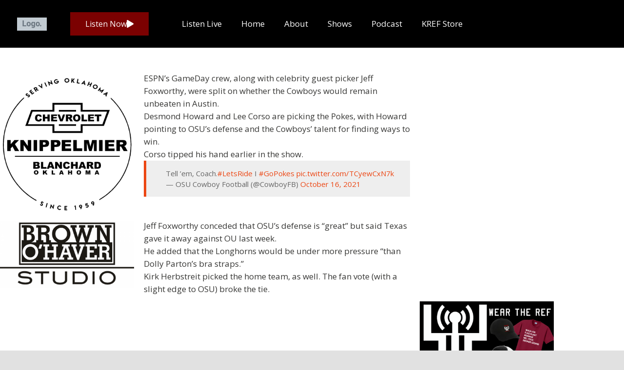

--- FILE ---
content_type: text/css; charset=utf-8
request_url: https://kref.com/wp-content/uploads/elementor/css/post-76149.css?ver=1767846942
body_size: 751
content:
.elementor-76149 .elementor-element.elementor-element-5580908a > .elementor-container > .elementor-column > .elementor-widget-wrap{align-content:center;align-items:center;}.elementor-76149 .elementor-element.elementor-element-5580908a:not(.elementor-motion-effects-element-type-background), .elementor-76149 .elementor-element.elementor-element-5580908a > .elementor-motion-effects-container > .elementor-motion-effects-layer{background-color:var( --e-global-color-text );}.elementor-76149 .elementor-element.elementor-element-5580908a{box-shadow:0px 0px 40px 0px rgba(0,0,0,0.16);transition:background 0.3s, border 0.3s, border-radius 0.3s, box-shadow 0.3s;padding:15px 25px 15px 25px;}.elementor-76149 .elementor-element.elementor-element-5580908a > .elementor-background-overlay{transition:background 0.3s, border-radius 0.3s, opacity 0.3s;}.elementor-76149 .elementor-element.elementor-element-36925dd .elementor-button{background-color:var( --e-global-color-secondary );border-style:solid;border-width:1px 1px 1px 1px;border-color:var( --e-global-color-secondary );border-radius:0px 0px 0px 0px;}.elementor-76149 .elementor-element.elementor-element-36925dd .elementor-button:hover, .elementor-76149 .elementor-element.elementor-element-36925dd .elementor-button:focus{background-color:#00000000;border-color:var( --e-global-color-primary );}.elementor-76149 .elementor-element.elementor-element-36925dd .elementor-button-content-wrapper{flex-direction:row-reverse;}.elementor-76149 .elementor-element.elementor-element-36925dd .elementor-button .elementor-button-content-wrapper{gap:16px;}.elementor-76149 .elementor-element.elementor-element-3ed58d2 .elementor-nav-menu--main .elementor-item{color:var( --e-global-color-primary );fill:var( --e-global-color-primary );}.elementor-76149 .elementor-element.elementor-element-3ed58d2 .elementor-nav-menu--main:not(.e--pointer-framed) .elementor-item:before,
					.elementor-76149 .elementor-element.elementor-element-3ed58d2 .elementor-nav-menu--main:not(.e--pointer-framed) .elementor-item:after{background-color:var( --e-global-color-secondary );}.elementor-76149 .elementor-element.elementor-element-3ed58d2 .e--pointer-framed .elementor-item:before,
					.elementor-76149 .elementor-element.elementor-element-3ed58d2 .e--pointer-framed .elementor-item:after{border-color:var( --e-global-color-secondary );}.elementor-76149 .elementor-element.elementor-element-3ed58d2 .elementor-nav-menu--main:not(.e--pointer-framed) .elementor-item.elementor-item-active:before,
					.elementor-76149 .elementor-element.elementor-element-3ed58d2 .elementor-nav-menu--main:not(.e--pointer-framed) .elementor-item.elementor-item-active:after{background-color:var( --e-global-color-secondary );}.elementor-76149 .elementor-element.elementor-element-3ed58d2 .e--pointer-framed .elementor-item.elementor-item-active:before,
					.elementor-76149 .elementor-element.elementor-element-3ed58d2 .e--pointer-framed .elementor-item.elementor-item-active:after{border-color:var( --e-global-color-secondary );}.elementor-76149 .elementor-element.elementor-element-3ed58d2 .elementor-nav-menu--dropdown a:hover,
					.elementor-76149 .elementor-element.elementor-element-3ed58d2 .elementor-nav-menu--dropdown a:focus,
					.elementor-76149 .elementor-element.elementor-element-3ed58d2 .elementor-nav-menu--dropdown a.elementor-item-active,
					.elementor-76149 .elementor-element.elementor-element-3ed58d2 .elementor-nav-menu--dropdown a.highlighted{background-color:var( --e-global-color-secondary );}.elementor-76149 .elementor-element.elementor-element-3ed58d2 .elementor-nav-menu--dropdown a.elementor-item-active{background-color:var( --e-global-color-secondary );}.elementor-76149 .elementor-element.elementor-element-8b4411e > .elementor-container > .elementor-column > .elementor-widget-wrap{align-content:center;align-items:center;}.elementor-76149 .elementor-element.elementor-element-8b4411e:not(.elementor-motion-effects-element-type-background), .elementor-76149 .elementor-element.elementor-element-8b4411e > .elementor-motion-effects-container > .elementor-motion-effects-layer{background-color:var( --e-global-color-text );}.elementor-76149 .elementor-element.elementor-element-8b4411e{box-shadow:0px 0px 40px 0px rgba(0,0,0,0.16);transition:background 0.3s, border 0.3s, border-radius 0.3s, box-shadow 0.3s;padding:15px 25px 15px 25px;}.elementor-76149 .elementor-element.elementor-element-8b4411e > .elementor-background-overlay{transition:background 0.3s, border-radius 0.3s, opacity 0.3s;}.elementor-76149 .elementor-element.elementor-element-a65c5f5 .elementor-menu-toggle{margin-right:auto;background-color:#303030;}.elementor-76149 .elementor-element.elementor-element-a65c5f5 .elementor-nav-menu--dropdown a, .elementor-76149 .elementor-element.elementor-element-a65c5f5 .elementor-menu-toggle{color:#ffffff;fill:#ffffff;}.elementor-76149 .elementor-element.elementor-element-a65c5f5 .elementor-nav-menu--dropdown{background-color:var( --e-global-color-text );}.elementor-76149 .elementor-element.elementor-element-a65c5f5 .elementor-nav-menu--dropdown a:hover,
					.elementor-76149 .elementor-element.elementor-element-a65c5f5 .elementor-nav-menu--dropdown a:focus,
					.elementor-76149 .elementor-element.elementor-element-a65c5f5 .elementor-nav-menu--dropdown a.elementor-item-active,
					.elementor-76149 .elementor-element.elementor-element-a65c5f5 .elementor-nav-menu--dropdown a.highlighted{background-color:var( --e-global-color-secondary );}.elementor-76149 .elementor-element.elementor-element-a65c5f5 .elementor-nav-menu--dropdown a.elementor-item-active{background-color:var( --e-global-color-secondary );}.elementor-76149 .elementor-element.elementor-element-a65c5f5 .elementor-nav-menu--dropdown a{padding-top:12px;padding-bottom:12px;}.elementor-76149 .elementor-element.elementor-element-a65c5f5 .elementor-nav-menu--main > .elementor-nav-menu > li > .elementor-nav-menu--dropdown, .elementor-76149 .elementor-element.elementor-element-a65c5f5 .elementor-nav-menu__container.elementor-nav-menu--dropdown{margin-top:36px !important;}.elementor-76149 .elementor-element.elementor-element-a65c5f5 div.elementor-menu-toggle{color:var( --e-global-color-primary );}.elementor-76149 .elementor-element.elementor-element-a65c5f5 div.elementor-menu-toggle svg{fill:var( --e-global-color-primary );}.elementor-76149 .elementor-element.elementor-element-f928d6b .elementor-button{background-color:var( --e-global-color-secondary );border-style:solid;border-width:1px 1px 1px 1px;border-color:var( --e-global-color-secondary );border-radius:0px 0px 0px 0px;}.elementor-76149 .elementor-element.elementor-element-f928d6b .elementor-button:hover, .elementor-76149 .elementor-element.elementor-element-f928d6b .elementor-button:focus{background-color:#00000000;border-color:var( --e-global-color-primary );}.elementor-76149 .elementor-element.elementor-element-f928d6b .elementor-button-content-wrapper{flex-direction:row-reverse;}.elementor-76149 .elementor-element.elementor-element-f928d6b .elementor-button .elementor-button-content-wrapper{gap:16px;}.elementor-theme-builder-content-area{height:400px;}.elementor-location-header:before, .elementor-location-footer:before{content:"";display:table;clear:both;}@media(min-width:768px){.elementor-76149 .elementor-element.elementor-element-631c53a{width:7.094%;}.elementor-76149 .elementor-element.elementor-element-dfa60e3{width:20.798%;}.elementor-76149 .elementor-element.elementor-element-165d0628{width:71.774%;}.elementor-76149 .elementor-element.elementor-element-86c81cd{width:6.911%;}.elementor-76149 .elementor-element.elementor-element-d1452be{width:9.513%;}.elementor-76149 .elementor-element.elementor-element-3324a8e{width:83.242%;}}@media(max-width:1024px) and (min-width:768px){.elementor-76149 .elementor-element.elementor-element-86c81cd{width:10%;}.elementor-76149 .elementor-element.elementor-element-d1452be{width:10%;}.elementor-76149 .elementor-element.elementor-element-3324a8e{width:80%;}}@media(max-width:1024px){.elementor-76149 .elementor-element.elementor-element-5580908a{padding:20px 20px 20px 20px;}.elementor-76149 .elementor-element.elementor-element-8b4411e{padding:20px 20px 20px 20px;}}@media(max-width:767px){.elementor-76149 .elementor-element.elementor-element-631c53a{width:20%;}.elementor-76149 .elementor-element.elementor-element-dfa60e3{width:20%;}.elementor-76149 .elementor-element.elementor-element-165d0628{width:60%;}.elementor-76149 .elementor-element.elementor-element-86c81cd{width:16%;}.elementor-76149 .elementor-element.elementor-element-a65c5f5 .elementor-nav-menu--main > .elementor-nav-menu > li > .elementor-nav-menu--dropdown, .elementor-76149 .elementor-element.elementor-element-a65c5f5 .elementor-nav-menu__container.elementor-nav-menu--dropdown{margin-top:30px !important;}.elementor-76149 .elementor-element.elementor-element-d1452be{width:20%;}.elementor-76149 .elementor-element.elementor-element-3324a8e{width:64%;}}